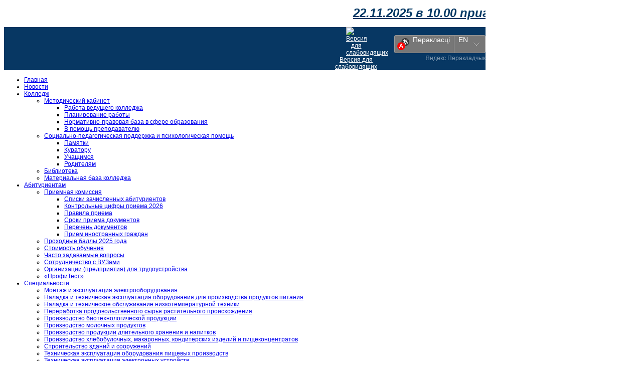

--- FILE ---
content_type: text/html; charset=utf-8
request_url: http://mgpk.by/index.php/specialties/naladka-i-tekhnicheskaya-ekspluatatsiya-oborudovaniya-dlya-proizvodstva-produktov-pitaniya
body_size: 17752
content:
<!DOCTYPE html PUBLIC "-//W3C//DTD XHTML 1.0 Transitional//EN" "http://www.w3.org/TR/xhtml1/DTD/xhtml1-transitional.dtd">
<!-- jsn_epic_free 4.4.0 -->
<html xmlns="http://www.w3.org/1999/xhtml" xml:lang="ru-ru" lang="ru-ru" dir="ltr">
<head>
	  <base href="http://mgpk.by/index.php/specialties/naladka-i-tekhnicheskaya-ekspluatatsiya-oborudovaniya-dlya-proizvodstva-produktov-pitaniya" />
  <meta http-equiv="content-type" content="text/html; charset=utf-8" />
  <meta name="description" content="Филиал 'Молодечненский государственный политехнический колледж' Учреждения образования 'Республиканский институт профессионального образования'" />
  <meta name="generator" content="Joomla! - Open Source Content Management" />
  <title>Наладка и техническая эксплуатация оборудования для производства продуктов питания</title>
  <link href="/templates/jsn_epic_free/favicon.ico" rel="shortcut icon" type="image/vnd.microsoft.icon" />
  <link rel="stylesheet" href="/media/system/css/modal.css" type="text/css" />
  <link rel="stylesheet" href="/plugins/content/jw_allvideos/jw_allvideos/tmpl/Classic/css/template.css" type="text/css" />
  <link rel="stylesheet" href="/components/com_imageshow/assets/css/style.css" type="text/css" />
  <link rel="stylesheet" href="/templates/system/css/system.css" type="text/css" />
  <link rel="stylesheet" href="/templates/system/css/general.css" type="text/css" />
  <link rel="stylesheet" href="/templates/jsn_epic_free/css/template.css" type="text/css" />
  <link rel="stylesheet" href="/templates/jsn_epic_free/css/template_blue.css" type="text/css" />
  <script src="/media/system/js/mootools-core.js" type="text/javascript"></script>
  <script src="/media/system/js/core.js" type="text/javascript"></script>
  <script src="/media/system/js/caption.js" type="text/javascript"></script>
  <script src="/media/system/js/mootools-more.js" type="text/javascript"></script>
  <script src="/media/system/js/modal.js" type="text/javascript"></script>
  <script src="/plugins/content/jw_allvideos/jw_allvideos/includes/js/behaviour.js" type="text/javascript"></script>
  <script src="/plugins/content/jw_allvideos/jw_allvideos/includes/js/mediaplayer/jwplayer.js" type="text/javascript"></script>
  <script src="/plugins/content/jw_allvideos/jw_allvideos/includes/js/wmvplayer/silverlight.js" type="text/javascript"></script>
  <script src="/plugins/content/jw_allvideos/jw_allvideos/includes/js/wmvplayer/wmvplayer.js" type="text/javascript"></script>
  <script src="/plugins/content/jw_allvideos/jw_allvideos/includes/js/quicktimeplayer/AC_QuickTime.js" type="text/javascript"></script>
  <script src="/components/com_imageshow/assets/js/swfobject.js" type="text/javascript"></script>
  <script src="/components/com_imageshow/assets/js/jsn_is_extultils.js" type="text/javascript"></script>
  <script src="/components/com_imageshow/assets/js/jsn_is_imageshow.js" type="text/javascript"></script>
  <script src="/templates/jsn_epic_free/js/jsn_utils.js" type="text/javascript"></script>
  <script src="/templates/jsn_epic_free/js/jsn_template.js" type="text/javascript"></script>
  <script type="text/javascript">
window.addEvent('load', function() {
				new JCaption('img.caption');
			});
		window.addEvent('domready', function() {

			SqueezeBox.initialize({});
			SqueezeBox.assign($$('a.modal'), {
				parse: 'rel'
			});
		});
			var templateParams					= {};
			templateParams.templatePrefix		= "JSN_Epic_FREE-";
			templateParams.templatePath			= "/templates/jsn_epic_free";
			templateParams.enableRTL			= false;

			JSNTemplate.initTemplate(templateParams);
	
  </script>

	
	<!--[if IE 7]>
	<link href="/templates/jsn_epic_free/css/jsn_fixie7.css" rel="stylesheet" type="text/css" />
	<![endif]-->

<style type="text/css">
	#jsn-page {
		width: 960px;
	}
		
	#jsn-pos-promo-left {
		float: left;
		width: 23%;
		left: -100%;
	}
	#jsn-pos-promo {
		width: 100%;
		left: 0;
	}
	#jsn-pos-promo-right {
		float: right;
		width: 23%;
	}
	
	#jsn-pos-promo {
		float: left;
		width: 77%;
	}
		
	#jsn-content_inner {
		right: 77%;
	}
	#jsn-content_inner1 {
		left: 77%;
	}
		
	#jsn-leftsidecontent {
		float: left;
		width: 23%;
		left: -77%;
	}
	#jsn-maincontent {
		float: left;
		width: 77%;
		left: 23%;
	}
	#jsn-rightsidecontent {
		float: right;
		width: 23%;
	}
	
	#jsn-pos-innerleft {
		float: left;
		width: 28%;
		left: -100%;
	}
	#jsn-centercol {
		float: left;
		width: 100%;
		left: 0;
	}
	#jsn-pos-innerright {
		float: right;
		width: 28%;
	}
	
		body.jsn-textstyle-business {
			font-family: Arial, Helvetica, sans-serif;
		}
		
		body.jsn-textstyle-business h1,
		body.jsn-textstyle-business h2,
		body.jsn-textstyle-business h3,
		body.jsn-textstyle-business h4,
		body.jsn-textstyle-business h5,
		body.jsn-textstyle-business h6,
		body.jsn-textstyle-business #jsn-pos-mainmenu a,
		body.jsn-textstyle-business #jsn-pos-mainmenu span,
		body.jsn-textstyle-business .componentheading,
		body.jsn-textstyle-business .contentheading {
				font-family: Verdana, Geneva, Arial, Helvetica, sans-serif;
			}
		
		body.jsn-textstyle-business.jsn-textsize-medium {
			font-size: 75%;
		}
	</style>	<link rel="stylesheet" href="/liMarquee/css/liMarquee.css">
	<script src="/liMarquee/js/jquery-1.9.0.min.js"></script>
	<script src="/liMarquee/js/jquery.liMarquee.js"></script>
	
	<!--link rel="stylesheet" href="/lightbox/css/screen.css"-->
	<link rel="stylesheet" href="/lightbox/css/lightbox.css">
	<script src="/lightbox/js/lightbox.min.js"></script>

			<script src="/plugins/system/jsnframework/assets/3rd-party/requirejs/require.js"></script>
			<script type="text/javascript">
				var JSNEnv = {"rootUrl":"","baseUrl":"","version":"2.0.4"};
				var JSNFrameworkUrl = JSNEnv.rootUrl + '/plugins/system/jsnframework/assets';
				var JSNModules = [];
				var JSNLoadedModules = {};
                var _canLoad = false;

				require.config({
					urlArgs: 'v=' + JSNEnv.version,
					baseUrl: JSNFrameworkUrl,
					paths: {"jsn":"joomlashine\/js","":"\/plugins\/\/\/assets\/js","\/3rd":"\/plugins\/\/\/assets\/3rd-party","bootstrap":"3rd-party\/bootstrap\/js\/bootstrap.min","jquery.ui":"3rd-party\/jquery-ui\/js\/jquery-ui-1.8.16.custom.min","jquery.cookie":"3rd-party\/jquery.cookie\/jquery.cookie","jquery.hotkeys":"3rd-party\/jquery.hotkeys\/jquery.hotkeys","jquery.jstorage":"3rd-party\/jquery.jstorage\/jquery.jstorage","jquery.jstree":"3rd-party\/jquery.jstree\/jquery.jstree","jquery.layout":"3rd-party\/jquery.layout\/js\/jquery.layout-latest","jquery.tinyscrollbar":"3rd-party\/jquery.tinyscrollbar\/jquery.tinyscrollbar","jquery.topzindex":"3rd-party\/jquery.topzindex\/jquery.topzindex","jquery.contextMenu":"3rd-party\/jquery.contextMenu\/jquery.contextMenu","content":"\/components\/com_content\/assets\/js","content\/3rd":"\/components\/com_content\/assets\/3rd-party"},
					shim: {"bootstrap":["jquery"],"jquery.ui":["jquery"],"jquery.cookie":["jquery"],"jquery.hotkeys":["jquery"],"jquery.jstorage":["jquery"],"jquery.jstree":["jquery"],"jquery.layout":["jquery"],"jquery.tinyscrollbar":["jquery"],"jquery.topzindex":["jquery"],"jquery.contextMenu":["jquery","jquery.ui"]},
					waitSeconds: 500
				});

				define('jquery', [JSNFrameworkUrl + '/3rd-party/jquery/jquery-1.7.1.min.js'], function () {
					return jQuery.noConflict();
				});

                if(JSNModules !== 'undefined'){
                    _canLoad = true;
                   if(JSNModules.length == 0){
                        _canLoad = false;
	               }
                }

            	if (_canLoad) {
					require(['jquery'], function ($) {
						$(function () {
							$.map(JSNModules, function (object) {
								var module = object.module,
									params = object.params;

								require([module], function (Object) {
									if ($.isFunction(Object)) {
										JSNLoadedModules[module] = new Object(params);
									}
								});
							});
						});
					});
				}
			</script></head>
<body id="jsn-master" class="jsn-textstyle-business jsn-textsize-medium jsn-color-blue jsn-direction-ltr">
	<div id="jsn-page">
			<div id="jsn-header">
			<div id="jsn-logo">
							<div id="jsn-pos-logo">
					<div class=" jsn-modulecontainer"><div class="jsn-modulecontainer_inner"><div class="jsn-modulecontent">
<div  >
	<p><marquee width="960pt" bgcolor="#ffffff" height="30" style="font-size: 18pt; color: #fff;"><b><span style="color: #033864;"><span style="text-decoration: underline;"><em>22.11.2025 в 10.00 приглашаем на ДЕНЬ ОТКРЫТЫХ ДВЕРЕЙ!!! место проведения: г. Молодечно, ул. Машерова, 19 (актовый зал, 2 учебный корпус) телефон для справок 8 (0176) 50-18-97</em></span></span></b></marquee></p></div><div class="clearbreak"></div></div></div></div>
				</div>

						</div>
			<div id="jsn-headerright">
							<div id="jsn-pos-top">
					<div class=" jsn-modulecontainer"><div class="jsn-modulecontainer_inner"><div class="jsn-modulecontent">
<div  >
	<table style="margin: 0px; border-spacing: 0px; width: 960px; height: 54px;">
<tbody>
<tr>
<td style="width: 700px; padding: 0px;background-color: #073763;">
<div class="gcse-search">&nbsp;</div>
</td>
<td style="padding: 0px 5px 0px 0px; background-color: #073763; width: 50px;"><a href="/?template=accessibility" style="display: inline-block; min-width: 100px; text-align: center; color: #fff;"> <img style="display: block; margin: 0 auto; width: 40px;" src="/images/vds.png" alt="Версия для слабовидящих" /> <span>Версия для<br />слабовидящих</span> </a></td>
<td style="padding: 10px; background-color: #073763; width: 1px;">
<td style="padding: 0; background-color: #073763;"><div id="ytWidget" bis_skin_checked="1">

<style>
    @-webkit-keyframes yt-spin {
        0% {
            -webkit-transform: rotate(0deg);
        }
        100% {
            -webkit-transform: rotate(360deg);
        }
    }

    @-moz-keyframes yt-spin {
        0% {
            -moz-transform: rotate(0deg);
        }
        100% {
            -moz-transform: rotate(360deg);
        }
    }

    @-o-keyframes yt-spin {
        0% {
            -o-transform: rotate(0deg);
        }
        100% {
            -o-transform: rotate(360deg);
        }
    }

    @keyframes yt-spin {
        0% {
            transform: rotate(0deg);
        }
        100% {
            transform: rotate(360deg);
        }
    }

    #yt-widget,
    #yt-widget * {
        clip: auto;
        font: 14px Arial, Helvetica, sans-serif;
        float: none;
        width: auto;
        color: #222;
        height: auto;
        margin: 0;
        border: 0;
        opacity: 1;
        z-index: auto;
        padding: 0;
        outline: 0;
        position: static;
        overflow: visible;
        direction: ltr;
        box-shadow: none;
        text-align: left;
        background: none;
        visibility: visible;
        text-indent: 0;
        text-shadow: none;
    	word-spacing: normal;
        border-radius: 0;
        text-transform: none;
        letter-spacing: normal;
        vertical-align: baseline;
        text-decoration: none;

        -webkit-transform: none;
           -moz-transform: none;
            -ms-transform: none;
             -o-transform: none;
                transform: none;

        -webkit-transition: none;
           -moz-transition: none;
             -o-transition: none;
                transition: none;

        -webkit-box-sizing: content-box;
           -moz-box-sizing: content-box;
                box-sizing: content-box;
    }

    #yt-widget:after,
    #yt-widget:before,
    #yt-widget *:after,
    #yt-widget *:before {
        display: none;
    }

    #yt-widget {
        display: inline-block;
        white-space: nowrap;

        -webkit-user-select: none;
           -moz-user-select: none;
                user-select: none;

        -webkit-tap-highlight-color: rgba(0, 0, 0, 0);
    }

    #yt-widget.yt-state_mobile * {
        font-size: 16px;
    }

    #yt-widget .yt-button {
        height: 34px;
        cursor: pointer;
        border: 1px solid #d5d5d5;
        padding: 0 8px;
        display: inline-block;
        position: relative;
        background: #fff;
        line-height: 34px;
        border-radius: 3px;
        vertical-align: middle;
    }

    #yt-widget .yt-button:active {
        background: #f6f5f3;
    }

    #yt-widget .yt-button_type_left {
        padding: 0 8px 0 36px;
        border-radius: 3px 0 0 3px;
    }

    #yt-widget .yt-button_type_right {
        padding: 0 34px 0 8px;
        margin-left: -1px;
        border-radius: 0 3px 3px 0;
    }

    #yt-widget .yt-button_type_close {
        top: 5px;
        right: 5px;
        width: 34px;
        border: none;
        display: none;
        padding: 0;
        position: fixed;
    }

    #yt-widget.yt-state_mobile .yt-button_type_close {
        display: block;
    }

    #yt-widget .yt-button__icon {
        top: 0;
        width: 34px;
        height: 34px;
        display: block;
        position: absolute;
        background: url("[data-uri]") no-repeat;
    }

    #yt-widget .yt-button__icon_type_left {
        left: 0;
    }

    #yt-widget .yt-button__icon_type_right {
        right: 0;
        background-position: -34px 0;
    }

    #yt-widget .yt-button_type_close > .yt-button__icon {
        background-position: -68px 0;
    }

    #yt-widget.yt-state_busy .yt-button__icon_type_left {
        background: none;
    }

    #yt-widget.yt-state_busy .yt-button__icon_type_left:after {
        top: 50%;
        left: 50%;
        clip: rect(auto, auto, 8px, auto);
        color: #fc0;
        width: 16px;
        height: 16px;
        margin: -8px 0 0 -8px;
        content: "";
        display: block;
        position: absolute;
        box-shadow: 0 0 0 2px inset;
        border-radius: 50%;

        -webkit-animation: yt-spin 0.8s infinite linear;
           -moz-animation: yt-spin 0.8s infinite linear;
             -o-animation: yt-spin 0.8s infinite linear;
                animation: yt-spin 0.8s infinite linear;
    }

    #yt-widget.yt-state_done .yt-button__icon_type_left {
        background-position: -102px 0;
    }

    #yt-widget.yt-state_error .yt-button__icon_type_left {
        background-position: -136px 0;
    }

    #yt-widget.yt-state_active .yt-button__icon_type_right {
        background-position: -68px 0;
    }

    #yt-widget.yt-state_invalid .yt-button_type_left * {
        opacity: 0.4;
    }

    #yt-widget.yt-state_expanded .yt-button_type_right {
        background-color: #f6f5f3;
    }

    #yt-widget .yt-button_type_right > .yt-button__text {
        text-transform: uppercase;
    }

    #yt-widget .yt-wrapper {
        position: relative;
    }

    #yt-widget .yt-wrapper_align_right {
        text-align: right;
        margin-top: 3px;
    }

    #yt-widget .yt-listbox {
        border: 1px solid #d5d5d5;
        z-index: 999999;
        position: absolute;
        margin-top: 5px;
        background: #fff;
        box-shadow: 0 10px 20px -4px rgba(0, 0, 0, 0.1);
    }

    #yt-widget .yt-listbox[hidden] {
        display: none;
    }

    #yt-widget.yt-state_right .yt-listbox {
        right: 0;
    }

    #yt-widget.yt-state_bottom .yt-listbox {
        bottom: 100%;
        margin: 0 0 5px;
    }

    #yt-widget.yt-state_mobile .yt-listbox {
        top: 0;
        left: 0;
        right: 0;
        bottom: 0;
        margin: 0;
        border: none;
        position: fixed;
        overflow-y: auto;
        box-shadow: none;

        -webkit-overflow-scrolling: touch;
    }

    #yt-widget .yt-listbox__col {
        display: inline-block;
        list-style: none;
        vertical-align: top;
    }

    #yt-widget.yt-state_mobile .yt-listbox__col {
        display: block;
    }

    #yt-widget .yt-listbox__text,
    #yt-widget .yt-listbox__label {
        display: block;
    }

    #yt-widget .yt-listbox__text {
        cursor: pointer;
        padding: 0 8px;
        line-height: 34px;
    }

    #yt-widget.yt-state_mobile .yt-listbox__text {
        line-height: 44px;
    }

    #yt-widget .yt-listbox__input {
        position: absolute;
        visibility: hidden;
    }

    #yt-widget .yt-listbox__input:checked ~ .yt-listbox__text {
        font-weight: bold;
        background-color: #f6f5f3;
    }

    #yt-widget .yt-listbox__text:hover,
    #yt-widget .yt-listbox__input:checked ~ .yt-listbox__text:hover {
        background-color: #ffeba0;
    }

    #yt-widget .yt-servicelink {
        color: #000;
        display: inline-block;
        font-size: 12px;
    }

    #yt-widget.yt-state_mobile .yt-servicelink {
        font-size: 14px;
    }

    #yt-widget .yt-servicelink:hover,
    #yt-widget .yt-servicelink:first-letter {
        color: #f00;
    }

    /* Dark theme */

    #yt-widget[data-theme="dark"],
    #yt-widget[data-theme="dark"] * {
        color: #fff;
    }

    #yt-widget[data-theme="dark"] .yt-button,
    #yt-widget[data-theme="dark"] .yt-listbox {
        border-color: #999;
        background-color: #777;
    }

    #yt-widget[data-theme="dark"] .yt-servicelink,
    #yt-widget[data-theme="dark"] .yt-servicelink:first-letter {
        color: rgba(255, 255, 255, 0.5);
    }

    #yt-widget[data-theme="dark"] .yt-servicelink:hover,
    #yt-widget[data-theme="dark"] .yt-servicelink:hover:first-letter {
        color: #fff;
    }

    #yt-widget[data-theme="dark"] .yt-button:active,
    #yt-widget[data-theme="dark"] .yt-listbox__text:hover,
    #yt-widget[data-theme="dark"].yt-state_expanded .yt-button_type_right,
    #yt-widget[data-theme="dark"] .yt-listbox__input:checked ~ .yt-listbox__text {
        background-color: #656565;
    }

    #yt-widget[data-theme="dark"] .yt-button__icon_type_right {
        background-position: -34px -34px;
    }

    #yt-widget[data-theme="dark"].yt-state_busy .yt-button__icon_type_left:after {
        color: #fff;
    }

    #yt-widget[data-theme="dark"].yt-state_done .yt-button__icon_type_left {
        background-position: -102px -34px;
    }

    #yt-widget[data-theme="dark"].yt-state_error .yt-button__icon_type_left {
        background-position: -136px -34px;
    }

    #yt-widget[data-theme="dark"].yt-state_active .yt-button__icon_type_right,
    #yt-widget[data-theme="dark"].yt-state_mobile .yt-button_type_close > .yt-button__icon {
        background-position: -68px -34px;
    }
</style>
<div id="yt-widget" class="yt-widget yt-state_invalid" tabindex="-1" translate="no" data-theme="dark" bis_skin_checked="1">
    <div class="yt-wrapper" unselectable="on" bis_skin_checked="1">
        <span class="yt-button yt-button_type_left" unselectable="on">
            <span class="yt-button__icon yt-button__icon_type_left" unselectable="on"></span>
            <span class="yt-button__text" unselectable="on">Перевести</span>
        </span><span class="yt-button yt-button_type_right" unselectable="on">
            <span class="yt-button__text" unselectable="on">ru</span>
            <span class="yt-button__icon yt-button__icon_type_right" unselectable="on"></span>
        </span>
        <form class="yt-listbox" hidden="" unselectable="on">
            <span class="yt-button yt-button_type_close"><span class="yt-button__icon"></span></span>
            <ul class="yt-listbox__col" unselectable="on">
                
                    
                    <li class="yt-listbox__cell" unselectable="on"><label class="yt-listbox__label" unselectable="on"><input type="radio" name="yt-lang" value="az" class="yt-listbox__input"><span class="yt-listbox__text" unselectable="on">Азербайджанский</span></label></li>
                
                    
                    <li class="yt-listbox__cell" unselectable="on"><label class="yt-listbox__label" unselectable="on"><input type="radio" name="yt-lang" value="sq" class="yt-listbox__input"><span class="yt-listbox__text" unselectable="on">Албанский</span></label></li>
                
                    
                    <li class="yt-listbox__cell" unselectable="on"><label class="yt-listbox__label" unselectable="on"><input type="radio" name="yt-lang" value="am" class="yt-listbox__input"><span class="yt-listbox__text" unselectable="on">Амхарский</span></label></li>
                
                    
                    <li class="yt-listbox__cell" unselectable="on"><label class="yt-listbox__label" unselectable="on"><input type="radio" name="yt-lang" value="en" class="yt-listbox__input"><span class="yt-listbox__text" unselectable="on">Английский</span></label></li>
                
                    
                    <li class="yt-listbox__cell" unselectable="on"><label class="yt-listbox__label" unselectable="on"><input type="radio" name="yt-lang" value="ar" class="yt-listbox__input"><span class="yt-listbox__text" unselectable="on">Арабский</span></label></li>
                
                    
                    <li class="yt-listbox__cell" unselectable="on"><label class="yt-listbox__label" unselectable="on"><input type="radio" name="yt-lang" value="hy" class="yt-listbox__input"><span class="yt-listbox__text" unselectable="on">Армянский</span></label></li>
                
                    
                    <li class="yt-listbox__cell" unselectable="on"><label class="yt-listbox__label" unselectable="on"><input type="radio" name="yt-lang" value="af" class="yt-listbox__input"><span class="yt-listbox__text" unselectable="on">Африкаанс</span></label></li>
                
                    
                    <li class="yt-listbox__cell" unselectable="on"><label class="yt-listbox__label" unselectable="on"><input type="radio" name="yt-lang" value="eu" class="yt-listbox__input"><span class="yt-listbox__text" unselectable="on">Баскский</span></label></li>
                
                    
                    <li class="yt-listbox__cell" unselectable="on"><label class="yt-listbox__label" unselectable="on"><input type="radio" name="yt-lang" value="ba" class="yt-listbox__input"><span class="yt-listbox__text" unselectable="on">Башкирский</span></label></li>
                
                    
                    <li class="yt-listbox__cell" unselectable="on"><label class="yt-listbox__label" unselectable="on"><input type="radio" name="yt-lang" value="be" class="yt-listbox__input"><span class="yt-listbox__text" unselectable="on">Белорусский</span></label></li>
                
                    
                    <li class="yt-listbox__cell" unselectable="on"><label class="yt-listbox__label" unselectable="on"><input type="radio" name="yt-lang" value="bn" class="yt-listbox__input"><span class="yt-listbox__text" unselectable="on">Бенгальский</span></label></li>
                
                    
                        </ul><ul class="yt-listbox__col" unselectable="on">
                    
                    <li class="yt-listbox__cell" unselectable="on"><label class="yt-listbox__label" unselectable="on"><input type="radio" name="yt-lang" value="my" class="yt-listbox__input"><span class="yt-listbox__text" unselectable="on">Бирманский</span></label></li>
                
                    
                    <li class="yt-listbox__cell" unselectable="on"><label class="yt-listbox__label" unselectable="on"><input type="radio" name="yt-lang" value="bg" class="yt-listbox__input"><span class="yt-listbox__text" unselectable="on">Болгарский</span></label></li>
                
                    
                    <li class="yt-listbox__cell" unselectable="on"><label class="yt-listbox__label" unselectable="on"><input type="radio" name="yt-lang" value="bs" class="yt-listbox__input"><span class="yt-listbox__text" unselectable="on">Боснийский</span></label></li>
                
                    
                    <li class="yt-listbox__cell" unselectable="on"><label class="yt-listbox__label" unselectable="on"><input type="radio" name="yt-lang" value="cy" class="yt-listbox__input"><span class="yt-listbox__text" unselectable="on">Валлийский</span></label></li>
                
                    
                    <li class="yt-listbox__cell" unselectable="on"><label class="yt-listbox__label" unselectable="on"><input type="radio" name="yt-lang" value="hu" class="yt-listbox__input"><span class="yt-listbox__text" unselectable="on">Венгерский</span></label></li>
                
                    
                    <li class="yt-listbox__cell" unselectable="on"><label class="yt-listbox__label" unselectable="on"><input type="radio" name="yt-lang" value="vi" class="yt-listbox__input"><span class="yt-listbox__text" unselectable="on">Вьетнамский</span></label></li>
                
                    
                    <li class="yt-listbox__cell" unselectable="on"><label class="yt-listbox__label" unselectable="on"><input type="radio" name="yt-lang" value="ht" class="yt-listbox__input"><span class="yt-listbox__text" unselectable="on">Гаитянский</span></label></li>
                
                    
                    <li class="yt-listbox__cell" unselectable="on"><label class="yt-listbox__label" unselectable="on"><input type="radio" name="yt-lang" value="gl" class="yt-listbox__input"><span class="yt-listbox__text" unselectable="on">Галисийский</span></label></li>
                
                    
                    <li class="yt-listbox__cell" unselectable="on"><label class="yt-listbox__label" unselectable="on"><input type="radio" name="yt-lang" value="mrj" class="yt-listbox__input"><span class="yt-listbox__text" unselectable="on">Горномарийский</span></label></li>
                
                    
                    <li class="yt-listbox__cell" unselectable="on"><label class="yt-listbox__label" unselectable="on"><input type="radio" name="yt-lang" value="el" class="yt-listbox__input"><span class="yt-listbox__text" unselectable="on">Греческий</span></label></li>
                
                    
                    <li class="yt-listbox__cell" unselectable="on"><label class="yt-listbox__label" unselectable="on"><input type="radio" name="yt-lang" value="ka" class="yt-listbox__input"><span class="yt-listbox__text" unselectable="on">Грузинский</span></label></li>
                
                    
                        </ul><ul class="yt-listbox__col" unselectable="on">
                    
                    <li class="yt-listbox__cell" unselectable="on"><label class="yt-listbox__label" unselectable="on"><input type="radio" name="yt-lang" value="gu" class="yt-listbox__input"><span class="yt-listbox__text" unselectable="on">Гуджарати</span></label></li>
                
                    
                    <li class="yt-listbox__cell" unselectable="on"><label class="yt-listbox__label" unselectable="on"><input type="radio" name="yt-lang" value="da" class="yt-listbox__input"><span class="yt-listbox__text" unselectable="on">Датский</span></label></li>
                
                    
                    <li class="yt-listbox__cell" unselectable="on"><label class="yt-listbox__label" unselectable="on"><input type="radio" name="yt-lang" value="zu" class="yt-listbox__input"><span class="yt-listbox__text" unselectable="on">Зулу</span></label></li>
                
                    
                    <li class="yt-listbox__cell" unselectable="on"><label class="yt-listbox__label" unselectable="on"><input type="radio" name="yt-lang" value="he" class="yt-listbox__input"><span class="yt-listbox__text" unselectable="on">Иврит</span></label></li>
                
                    
                    <li class="yt-listbox__cell" unselectable="on"><label class="yt-listbox__label" unselectable="on"><input type="radio" name="yt-lang" value="yi" class="yt-listbox__input"><span class="yt-listbox__text" unselectable="on">Идиш</span></label></li>
                
                    
                    <li class="yt-listbox__cell" unselectable="on"><label class="yt-listbox__label" unselectable="on"><input type="radio" name="yt-lang" value="id" class="yt-listbox__input"><span class="yt-listbox__text" unselectable="on">Индонезийский</span></label></li>
                
                    
                    <li class="yt-listbox__cell" unselectable="on"><label class="yt-listbox__label" unselectable="on"><input type="radio" name="yt-lang" value="ga" class="yt-listbox__input"><span class="yt-listbox__text" unselectable="on">Ирландский</span></label></li>
                
                    
                    <li class="yt-listbox__cell" unselectable="on"><label class="yt-listbox__label" unselectable="on"><input type="radio" name="yt-lang" value="is" class="yt-listbox__input"><span class="yt-listbox__text" unselectable="on">Исландский</span></label></li>
                
                    
                    <li class="yt-listbox__cell" unselectable="on"><label class="yt-listbox__label" unselectable="on"><input type="radio" name="yt-lang" value="es" class="yt-listbox__input"><span class="yt-listbox__text" unselectable="on">Испанский</span></label></li>
                
                    
                    <li class="yt-listbox__cell" unselectable="on"><label class="yt-listbox__label" unselectable="on"><input type="radio" name="yt-lang" value="it" class="yt-listbox__input"><span class="yt-listbox__text" unselectable="on">Итальянский</span></label></li>
                
                    
                    <li class="yt-listbox__cell" unselectable="on"><label class="yt-listbox__label" unselectable="on"><input type="radio" name="yt-lang" value="kk" class="yt-listbox__input"><span class="yt-listbox__text" unselectable="on">Казахский</span></label></li>
                
                    
                        </ul><ul class="yt-listbox__col" unselectable="on">
                    
                    <li class="yt-listbox__cell" unselectable="on"><label class="yt-listbox__label" unselectable="on"><input type="radio" name="yt-lang" value="kazlat" class="yt-listbox__input"><span class="yt-listbox__text" unselectable="on">Казахский (латиница)</span></label></li>
                
                    
                    <li class="yt-listbox__cell" unselectable="on"><label class="yt-listbox__label" unselectable="on"><input type="radio" name="yt-lang" value="kn" class="yt-listbox__input"><span class="yt-listbox__text" unselectable="on">Каннада</span></label></li>
                
                    
                    <li class="yt-listbox__cell" unselectable="on"><label class="yt-listbox__label" unselectable="on"><input type="radio" name="yt-lang" value="ca" class="yt-listbox__input"><span class="yt-listbox__text" unselectable="on">Каталанский</span></label></li>
                
                    
                    <li class="yt-listbox__cell" unselectable="on"><label class="yt-listbox__label" unselectable="on"><input type="radio" name="yt-lang" value="ky" class="yt-listbox__input"><span class="yt-listbox__text" unselectable="on">Киргизский</span></label></li>
                
                    
                    <li class="yt-listbox__cell" unselectable="on"><label class="yt-listbox__label" unselectable="on"><input type="radio" name="yt-lang" value="zh" class="yt-listbox__input"><span class="yt-listbox__text" unselectable="on">Китайский</span></label></li>
                
                    
                    <li class="yt-listbox__cell" unselectable="on"><label class="yt-listbox__label" unselectable="on"><input type="radio" name="yt-lang" value="ko" class="yt-listbox__input"><span class="yt-listbox__text" unselectable="on">Корейский</span></label></li>
                
                    
                    <li class="yt-listbox__cell" unselectable="on"><label class="yt-listbox__label" unselectable="on"><input type="radio" name="yt-lang" value="xh" class="yt-listbox__input"><span class="yt-listbox__text" unselectable="on">Коса</span></label></li>
                
                    
                    <li class="yt-listbox__cell" unselectable="on"><label class="yt-listbox__label" unselectable="on"><input type="radio" name="yt-lang" value="km" class="yt-listbox__input"><span class="yt-listbox__text" unselectable="on">Кхмерский</span></label></li>
                
                    
                    <li class="yt-listbox__cell" unselectable="on"><label class="yt-listbox__label" unselectable="on"><input type="radio" name="yt-lang" value="lo" class="yt-listbox__input"><span class="yt-listbox__text" unselectable="on">Лаосский</span></label></li>
                
                    
                    <li class="yt-listbox__cell" unselectable="on"><label class="yt-listbox__label" unselectable="on"><input type="radio" name="yt-lang" value="la" class="yt-listbox__input"><span class="yt-listbox__text" unselectable="on">Латынь</span></label></li>
                
                    
                    <li class="yt-listbox__cell" unselectable="on"><label class="yt-listbox__label" unselectable="on"><input type="radio" name="yt-lang" value="lv" class="yt-listbox__input"><span class="yt-listbox__text" unselectable="on">Латышский</span></label></li>
                
                    
                        </ul><ul class="yt-listbox__col" unselectable="on">
                    
                    <li class="yt-listbox__cell" unselectable="on"><label class="yt-listbox__label" unselectable="on"><input type="radio" name="yt-lang" value="lt" class="yt-listbox__input"><span class="yt-listbox__text" unselectable="on">Литовский</span></label></li>
                
                    
                    <li class="yt-listbox__cell" unselectable="on"><label class="yt-listbox__label" unselectable="on"><input type="radio" name="yt-lang" value="lb" class="yt-listbox__input"><span class="yt-listbox__text" unselectable="on">Люксембургский</span></label></li>
                
                    
                    <li class="yt-listbox__cell" unselectable="on"><label class="yt-listbox__label" unselectable="on"><input type="radio" name="yt-lang" value="mk" class="yt-listbox__input"><span class="yt-listbox__text" unselectable="on">Македонский</span></label></li>
                
                    
                    <li class="yt-listbox__cell" unselectable="on"><label class="yt-listbox__label" unselectable="on"><input type="radio" name="yt-lang" value="mg" class="yt-listbox__input"><span class="yt-listbox__text" unselectable="on">Малагасийский</span></label></li>
                
                    
                    <li class="yt-listbox__cell" unselectable="on"><label class="yt-listbox__label" unselectable="on"><input type="radio" name="yt-lang" value="ms" class="yt-listbox__input"><span class="yt-listbox__text" unselectable="on">Малайский</span></label></li>
                
                    
                    <li class="yt-listbox__cell" unselectable="on"><label class="yt-listbox__label" unselectable="on"><input type="radio" name="yt-lang" value="ml" class="yt-listbox__input"><span class="yt-listbox__text" unselectable="on">Малаялам</span></label></li>
                
                    
                    <li class="yt-listbox__cell" unselectable="on"><label class="yt-listbox__label" unselectable="on"><input type="radio" name="yt-lang" value="mt" class="yt-listbox__input"><span class="yt-listbox__text" unselectable="on">Мальтийский</span></label></li>
                
                    
                    <li class="yt-listbox__cell" unselectable="on"><label class="yt-listbox__label" unselectable="on"><input type="radio" name="yt-lang" value="mi" class="yt-listbox__input"><span class="yt-listbox__text" unselectable="on">Маори</span></label></li>
                
                    
                    <li class="yt-listbox__cell" unselectable="on"><label class="yt-listbox__label" unselectable="on"><input type="radio" name="yt-lang" value="mr" class="yt-listbox__input"><span class="yt-listbox__text" unselectable="on">Маратхи</span></label></li>
                
                    
                    <li class="yt-listbox__cell" unselectable="on"><label class="yt-listbox__label" unselectable="on"><input type="radio" name="yt-lang" value="mhr" class="yt-listbox__input"><span class="yt-listbox__text" unselectable="on">Марийский</span></label></li>
                
                    
                    <li class="yt-listbox__cell" unselectable="on"><label class="yt-listbox__label" unselectable="on"><input type="radio" name="yt-lang" value="mn" class="yt-listbox__input"><span class="yt-listbox__text" unselectable="on">Монгольский</span></label></li>
                
                    
                        </ul><ul class="yt-listbox__col" unselectable="on">
                    
                    <li class="yt-listbox__cell" unselectable="on"><label class="yt-listbox__label" unselectable="on"><input type="radio" name="yt-lang" value="de" class="yt-listbox__input"><span class="yt-listbox__text" unselectable="on">Немецкий</span></label></li>
                
                    
                    <li class="yt-listbox__cell" unselectable="on"><label class="yt-listbox__label" unselectable="on"><input type="radio" name="yt-lang" value="ne" class="yt-listbox__input"><span class="yt-listbox__text" unselectable="on">Непальский</span></label></li>
                
                    
                    <li class="yt-listbox__cell" unselectable="on"><label class="yt-listbox__label" unselectable="on"><input type="radio" name="yt-lang" value="nl" class="yt-listbox__input"><span class="yt-listbox__text" unselectable="on">Нидерландский</span></label></li>
                
                    
                    <li class="yt-listbox__cell" unselectable="on"><label class="yt-listbox__label" unselectable="on"><input type="radio" name="yt-lang" value="no" class="yt-listbox__input"><span class="yt-listbox__text" unselectable="on">Норвежский</span></label></li>
                
                    
                    <li class="yt-listbox__cell" unselectable="on"><label class="yt-listbox__label" unselectable="on"><input type="radio" name="yt-lang" value="pa" class="yt-listbox__input"><span class="yt-listbox__text" unselectable="on">Панджаби</span></label></li>
                
                    
                    <li class="yt-listbox__cell" unselectable="on"><label class="yt-listbox__label" unselectable="on"><input type="radio" name="yt-lang" value="pap" class="yt-listbox__input"><span class="yt-listbox__text" unselectable="on">Папьяменто</span></label></li>
                
                    
                    <li class="yt-listbox__cell" unselectable="on"><label class="yt-listbox__label" unselectable="on"><input type="radio" name="yt-lang" value="fa" class="yt-listbox__input"><span class="yt-listbox__text" unselectable="on">Персидский</span></label></li>
                
                    
                    <li class="yt-listbox__cell" unselectable="on"><label class="yt-listbox__label" unselectable="on"><input type="radio" name="yt-lang" value="pl" class="yt-listbox__input"><span class="yt-listbox__text" unselectable="on">Польский</span></label></li>
                
                    
                    <li class="yt-listbox__cell" unselectable="on"><label class="yt-listbox__label" unselectable="on"><input type="radio" name="yt-lang" value="pt" class="yt-listbox__input"><span class="yt-listbox__text" unselectable="on">Португальский</span></label></li>
                
                    
                    <li class="yt-listbox__cell" unselectable="on"><label class="yt-listbox__label" unselectable="on"><input type="radio" name="yt-lang" value="pt-BR" class="yt-listbox__input"><span class="yt-listbox__text" unselectable="on">Португальский (бразильский)</span></label></li>
                
                    
                    <li class="yt-listbox__cell" unselectable="on"><label class="yt-listbox__label" unselectable="on"><input type="radio" name="yt-lang" value="ro" class="yt-listbox__input"><span class="yt-listbox__text" unselectable="on">Румынский</span></label></li>
                
                    
                        </ul><ul class="yt-listbox__col" unselectable="on">
                    
                    <li class="yt-listbox__cell" unselectable="on"><label class="yt-listbox__label" unselectable="on"><input type="radio" name="yt-lang" value="ru" class="yt-listbox__input"><span class="yt-listbox__text" unselectable="on">Русский</span></label></li>
                
                    
                    <li class="yt-listbox__cell" unselectable="on"><label class="yt-listbox__label" unselectable="on"><input type="radio" name="yt-lang" value="ceb" class="yt-listbox__input"><span class="yt-listbox__text" unselectable="on">Себуанский</span></label></li>
                
                    
                    <li class="yt-listbox__cell" unselectable="on"><label class="yt-listbox__label" unselectable="on"><input type="radio" name="yt-lang" value="sr" class="yt-listbox__input"><span class="yt-listbox__text" unselectable="on">Сербский</span></label></li>
                
                    
                    <li class="yt-listbox__cell" unselectable="on"><label class="yt-listbox__label" unselectable="on"><input type="radio" name="yt-lang" value="sr-Latn" class="yt-listbox__input"><span class="yt-listbox__text" unselectable="on">Сербский (латиница)</span></label></li>
                
                    
                    <li class="yt-listbox__cell" unselectable="on"><label class="yt-listbox__label" unselectable="on"><input type="radio" name="yt-lang" value="si" class="yt-listbox__input"><span class="yt-listbox__text" unselectable="on">Сингальский</span></label></li>
                
                    
                    <li class="yt-listbox__cell" unselectable="on"><label class="yt-listbox__label" unselectable="on"><input type="radio" name="yt-lang" value="sk" class="yt-listbox__input"><span class="yt-listbox__text" unselectable="on">Словацкий</span></label></li>
                
                    
                    <li class="yt-listbox__cell" unselectable="on"><label class="yt-listbox__label" unselectable="on"><input type="radio" name="yt-lang" value="sl" class="yt-listbox__input"><span class="yt-listbox__text" unselectable="on">Словенский</span></label></li>
                
                    
                    <li class="yt-listbox__cell" unselectable="on"><label class="yt-listbox__label" unselectable="on"><input type="radio" name="yt-lang" value="sw" class="yt-listbox__input"><span class="yt-listbox__text" unselectable="on">Суахили</span></label></li>
                
                    
                    <li class="yt-listbox__cell" unselectable="on"><label class="yt-listbox__label" unselectable="on"><input type="radio" name="yt-lang" value="su" class="yt-listbox__input"><span class="yt-listbox__text" unselectable="on">Сунданский</span></label></li>
                
                    
                    <li class="yt-listbox__cell" unselectable="on"><label class="yt-listbox__label" unselectable="on"><input type="radio" name="yt-lang" value="tl" class="yt-listbox__input"><span class="yt-listbox__text" unselectable="on">Тагальский</span></label></li>
                
                    
                    <li class="yt-listbox__cell" unselectable="on"><label class="yt-listbox__label" unselectable="on"><input type="radio" name="yt-lang" value="tg" class="yt-listbox__input"><span class="yt-listbox__text" unselectable="on">Таджикский</span></label></li>
                
                    
                        </ul><ul class="yt-listbox__col" unselectable="on">
                    
                    <li class="yt-listbox__cell" unselectable="on"><label class="yt-listbox__label" unselectable="on"><input type="radio" name="yt-lang" value="th" class="yt-listbox__input"><span class="yt-listbox__text" unselectable="on">Тайский</span></label></li>
                
                    
                    <li class="yt-listbox__cell" unselectable="on"><label class="yt-listbox__label" unselectable="on"><input type="radio" name="yt-lang" value="ta" class="yt-listbox__input"><span class="yt-listbox__text" unselectable="on">Тамильский</span></label></li>
                
                    
                    <li class="yt-listbox__cell" unselectable="on"><label class="yt-listbox__label" unselectable="on"><input type="radio" name="yt-lang" value="tt" class="yt-listbox__input"><span class="yt-listbox__text" unselectable="on">Татарский</span></label></li>
                
                    
                    <li class="yt-listbox__cell" unselectable="on"><label class="yt-listbox__label" unselectable="on"><input type="radio" name="yt-lang" value="te" class="yt-listbox__input"><span class="yt-listbox__text" unselectable="on">Телугу</span></label></li>
                
                    
                    <li class="yt-listbox__cell" unselectable="on"><label class="yt-listbox__label" unselectable="on"><input type="radio" name="yt-lang" value="tr" class="yt-listbox__input"><span class="yt-listbox__text" unselectable="on">Турецкий</span></label></li>
                
                    
                    <li class="yt-listbox__cell" unselectable="on"><label class="yt-listbox__label" unselectable="on"><input type="radio" name="yt-lang" value="udm" class="yt-listbox__input"><span class="yt-listbox__text" unselectable="on">Удмуртский</span></label></li>
                
                    
                    <li class="yt-listbox__cell" unselectable="on"><label class="yt-listbox__label" unselectable="on"><input type="radio" name="yt-lang" value="uz" class="yt-listbox__input"><span class="yt-listbox__text" unselectable="on">Узбекский</span></label></li>
                
                    
                    <li class="yt-listbox__cell" unselectable="on"><label class="yt-listbox__label" unselectable="on"><input type="radio" name="yt-lang" value="uzbcyr" class="yt-listbox__input"><span class="yt-listbox__text" unselectable="on">Узбекский (кириллица)</span></label></li>
                
                    
                    <li class="yt-listbox__cell" unselectable="on"><label class="yt-listbox__label" unselectable="on"><input type="radio" name="yt-lang" value="uk" class="yt-listbox__input"><span class="yt-listbox__text" unselectable="on">Украинский</span></label></li>
                
                    
                    <li class="yt-listbox__cell" unselectable="on"><label class="yt-listbox__label" unselectable="on"><input type="radio" name="yt-lang" value="ur" class="yt-listbox__input"><span class="yt-listbox__text" unselectable="on">Урду</span></label></li>
                
                    
                    <li class="yt-listbox__cell" unselectable="on"><label class="yt-listbox__label" unselectable="on"><input type="radio" name="yt-lang" value="fi" class="yt-listbox__input"><span class="yt-listbox__text" unselectable="on">Финский</span></label></li>
                
                    
                        </ul><ul class="yt-listbox__col" unselectable="on">
                    
                    <li class="yt-listbox__cell" unselectable="on"><label class="yt-listbox__label" unselectable="on"><input type="radio" name="yt-lang" value="fr" class="yt-listbox__input"><span class="yt-listbox__text" unselectable="on">Французский</span></label></li>
                
                    
                    <li class="yt-listbox__cell" unselectable="on"><label class="yt-listbox__label" unselectable="on"><input type="radio" name="yt-lang" value="hi" class="yt-listbox__input"><span class="yt-listbox__text" unselectable="on">Хинди</span></label></li>
                
                    
                    <li class="yt-listbox__cell" unselectable="on"><label class="yt-listbox__label" unselectable="on"><input type="radio" name="yt-lang" value="hr" class="yt-listbox__input"><span class="yt-listbox__text" unselectable="on">Хорватский</span></label></li>
                
                    
                    <li class="yt-listbox__cell" unselectable="on"><label class="yt-listbox__label" unselectable="on"><input type="radio" name="yt-lang" value="cs" class="yt-listbox__input"><span class="yt-listbox__text" unselectable="on">Чешский</span></label></li>
                
                    
                    <li class="yt-listbox__cell" unselectable="on"><label class="yt-listbox__label" unselectable="on"><input type="radio" name="yt-lang" value="cv" class="yt-listbox__input"><span class="yt-listbox__text" unselectable="on">Чувашский</span></label></li>
                
                    
                    <li class="yt-listbox__cell" unselectable="on"><label class="yt-listbox__label" unselectable="on"><input type="radio" name="yt-lang" value="sv" class="yt-listbox__input"><span class="yt-listbox__text" unselectable="on">Шведский</span></label></li>
                
                    
                    <li class="yt-listbox__cell" unselectable="on"><label class="yt-listbox__label" unselectable="on"><input type="radio" name="yt-lang" value="gd" class="yt-listbox__input"><span class="yt-listbox__text" unselectable="on">Шотландский (гэльский)</span></label></li>
                
                    
                    <li class="yt-listbox__cell" unselectable="on"><label class="yt-listbox__label" unselectable="on"><input type="radio" name="yt-lang" value="eo" class="yt-listbox__input"><span class="yt-listbox__text" unselectable="on">Эсперанто</span></label></li>
                
                    
                    <li class="yt-listbox__cell" unselectable="on"><label class="yt-listbox__label" unselectable="on"><input type="radio" name="yt-lang" value="et" class="yt-listbox__input"><span class="yt-listbox__text" unselectable="on">Эстонский</span></label></li>
                
                    
                    <li class="yt-listbox__cell" unselectable="on"><label class="yt-listbox__label" unselectable="on"><input type="radio" name="yt-lang" value="jv" class="yt-listbox__input"><span class="yt-listbox__text" unselectable="on">Яванский</span></label></li>
                
                    
                    <li class="yt-listbox__cell" unselectable="on"><label class="yt-listbox__label" unselectable="on"><input type="radio" name="yt-lang" value="sah" class="yt-listbox__input"><span class="yt-listbox__text" unselectable="on">Якутский</span></label></li>
                
                    
                        </ul><ul class="yt-listbox__col" unselectable="on">
                    
                    <li class="yt-listbox__cell" unselectable="on"><label class="yt-listbox__label" unselectable="on"><input type="radio" name="yt-lang" value="ja" class="yt-listbox__input"><span class="yt-listbox__text" unselectable="on">Японский</span></label></li>
                
            </ul>
        </form>
    </div>
    <div class="yt-wrapper yt-wrapper_align_right" bis_skin_checked="1"><a href="https://translate.yandex.by/" class="yt-servicelink" target="_blank">Яндекс Переводчик</a></div>
</div>

</div><script src="https://translate.yandex.net/website-widget/v1/widget.js?widgetId=ytWidget&amp;pageLang=ru&amp;widgetTheme=dark&amp;autoMode=false" type="text/javascript"></script></td>
</td>
</tr>
</tbody>
</table></div><div class="clearbreak"></div></div></div></div>
					<div class="clearbreak"></div>
				</div>
						</div>
			<div class="clearbreak"></div>
		</div>
		<div id="jsn-body">
					<div id="jsn-menu">
							<div id="jsn-pos-mainmenu">
					<div class=" jsn-modulecontainer"><div class="jsn-modulecontainer_inner"><div class="jsn-modulecontent">
<ul class="menu-mainmenu menu-iconmenu menu-richmenu">
<li  class="first"><a  href="/index.php" >
	<span>
		Главная	</span>
  </a></li><li ><a  href="/index.php/news" >
	<span>
		Новости	</span>
  </a></li><li  class="parent"><a  href="/index.php/college" >
	<span>
		Колледж	</span>
  </a><ul><li  class="parent first"><a  href="/index.php/college/method" >
	<span>
		Методический кабинет	</span>
  </a><ul><li  class="first"><a  href="/index.php/college/method/rabot-veduschego-kolledja" >
	<span>
		Работа ведущего колледжа	</span>
  </a></li><li ><a  href="/index.php/college/method/2011-11-14-19-38-48" >
	<span>
		Планирование работы	</span>
  </a></li><li ><a  href="/index.php/college/method/2011-11-14-19-20-08" >
	<span>
		Нормативно-правовая база в сфере образования	</span>
  </a></li><li  class="last"><a  href="/index.php/college/method/2011-11-14-19-53-33" >
	<span>
		В помощь преподавателю	</span>
  </a></li></ul></li><li  class="parent"><a  href="/index.php/college/2011-06-29-05-39-40" >
	<span>
		Социально-педагогическая поддержка и психологическая помощь	</span>
  </a><ul><li  class="first"><a  href="/index.php/college/2011-06-29-05-39-40/pamyatki" >
	<span>
		Памятки	</span>
  </a></li><li ><a  href="/index.php/college/2011-06-29-05-39-40/2011-06-29-05-40-00" >
	<span>
		Куратору	</span>
  </a></li><li ><a  href="/index.php/college/2011-06-29-05-39-40/2011-06-29-05-53-22" >
	<span>
		Учащимся	</span>
  </a></li><li  class="last"><a  href="/index.php/college/2011-06-29-05-39-40/2011-06-29-06-02-00" >
	<span>
		Родителям	</span>
  </a></li></ul></li><li ><a  href="/index.php/college/library" >
	<span>
		Библиотека	</span>
  </a></li><li  class="last"><a  href="/index.php/college/material-base" >
	<span>
		Материальная база колледжа	</span>
  </a></li></ul></li><li  class="parent"><a  href="/index.php/abitur" >
	<span>
		Абитуриентам	</span>
  </a><ul><li  class="parent first"><a  href="/index.php/abitur/2018-07-31-06-32-14" >
	<span>
		Приемная комиссия	</span>
  </a><ul><li  class="first"><a  href="/index.php/abitur/2018-07-31-06-32-14/spiski-zachislennykh-abiturientov" >
	<span>
		Списки зачисленных абитуриентов	</span>
  </a></li><li ><a  href="/index.php/abitur/2018-07-31-06-32-14/plan-priema-2014-2015" >
	<span>
		Контрольные цифры приема 2026	</span>
  </a></li><li ><a  href="/index.php/abitur/2018-07-31-06-32-14/pravila-priema" >
	<span>
		Правила приема	</span>
  </a></li><li ><a  href="/index.php/abitur/2018-07-31-06-32-14/sroki-priema-dokumentov" >
	<span>
		Сроки приема документов	</span>
  </a></li><li ><a  href="/index.php/abitur/2018-07-31-06-32-14/perechen-dokumentov" >
	<span>
		Перечень документов	</span>
  </a></li><li  class="last"><a  href="/index.php/abitur/2018-07-31-06-32-14/priem-inostarannykh-grazhdan" >
	<span>
		Прием иностранных граждан	</span>
  </a></li></ul></li><li ><a  href="/index.php/abitur/prokhodnoj-ball-2015-godu" >
	<span>
		Проходные баллы 2025 года	</span>
  </a></li><li ><a  href="/index.php/abitur/stoimost-obucheniya" >
	<span>
		Стоимость обучения	</span>
  </a></li><li ><a  href="/index.php/abitur/chasto-zadavaemye-voprosy" >
	<span>
		Часто задаваемые вопросы	</span>
  </a></li><li ><a  href="/index.php/abitur/sotrudnichestvo-s-vuzami" >
	<span>
		Сотрудничество с ВУЗами	</span>
  </a></li><li ><a  href="/index.php/abitur/sotsialnye-partnery" >
	<span>
		Организации (предприятия) для трудоустройства	</span>
  </a></li><li  class="last">	<a  href="https://profitest.ripo.by/public/main" >
		<span>
		«ПрофиТест»		</span>
	</a>
	</li></ul></li><li  class="active parent"><a  href="/index.php/specialties" >
	<span>
		Специальности	</span>
  </a><ul><li  class="first"><a  href="/index.php/specialties/montazh-i-ekspluatatsiya-elektrooborudovaniya" >
	<span>
		Монтаж и эксплуатация электрооборудования	</span>
  </a></li><li  class="current active"><a class="current" href="/index.php/specialties/naladka-i-tekhnicheskaya-ekspluatatsiya-oborudovaniya-dlya-proizvodstva-produktov-pitaniya" >
	<span>
		Наладка и техническая эксплуатация оборудования для производства продуктов питания	</span>
  </a></li><li ><a  href="/index.php/specialties/naladka-i-tekhnicheskoe-obsluzhivanie-nizkotemperaturnoj-tekhniki" >
	<span>
		Наладка и техническое обслуживание низкотемпературной техники	</span>
  </a></li><li ><a  href="/index.php/specialties/pererabotka-prodovolstvennogo-syrya-rastitelnogo-proiskhozhdeniya" >
	<span>
		Переработка продовольственного сырья растительного происхождения	</span>
  </a></li><li ><a  href="/index.php/specialties/proizvodstvo-biotekhnologicheskoj-produktsii" >
	<span>
		Производство биотехнологической продукции	</span>
  </a></li><li ><a  href="/index.php/specialties/proizvodstvo-molochnykh-produktov" >
	<span>
		Производство молочных продуктов	</span>
  </a></li><li ><a  href="/index.php/specialties/proizvodstvo-produktsii-dlitelnogo-khraneniya-i-napitkov" >
	<span>
		Производство продукции длительного хранения и напитков	</span>
  </a></li><li ><a  href="/index.php/specialties/proizvodstvo-khlebobulochnykh-makaronnykh-konditerskikh-izdelij-i-pishchekontsentratov" >
	<span>
		Производство хлебобулочных, макаронных, кондитерских изделий и пищеконцентратов	</span>
  </a></li><li ><a  href="/index.php/specialties/stroitelstvo-zdanij-i-sooruzhenij" >
	<span>
		Строительство зданий и сооружений	</span>
  </a></li><li ><a  href="/index.php/specialties/tekhnicheskaya-ekspluatatsiya-oborudovaniya-pishchevykh-proizvodstv" >
	<span>
		Техническая эксплуатация оборудования пищевых производств	</span>
  </a></li><li ><a  href="/index.php/specialties/tekhnicheskaya-ekspluatatsiya-elektronnykh-ustrojstv" >
	<span>
		Техническая эксплуатация электронных устройств	</span>
  </a></li><li ><a  href="/index.php/specialties/tekhnologicheskoe-obespechenie-mashinostroitelnogo-proizvodstva" >
	<span>
		Технологическое обеспечение машиностроительного производства	</span>
  </a></li><li  class="last"><a  href="/index.php/specialties/ekspluatatsiya-zdanij-i-sooruzhenij" >
	<span>
		Эксплуатация зданий и сооружений	</span>
  </a></li></ul></li><li  class="parent"><a  href="/index.php/2009-11-26-07-58-01" >
	<span>
		Учащимся	</span>
  </a><ul><li  class="first"><a  href="/index.php/2009-11-26-07-58-01/oplata-za-obuchenie" >
	<span>
		Оплата за обучение	</span>
  </a></li><li ><a  href="/index.php/2009-11-26-07-58-01/2009-11-27-06-18-24" >
	<span>
		Расписание и замены	</span>
  </a></li><li  class="parent"><a  href="/index.php/2009-11-26-07-58-01/2009-11-27-06-35-16" >
	<span>
		Заочное	</span>
  </a><ul><li  class="first"><a  href="/index.php/2009-11-26-07-58-01/2009-11-27-06-35-16/kontakty" >
	<span>
		Контакты	</span>
  </a></li><li ><a  href="/index.php/2009-11-26-07-58-01/2009-11-27-06-35-16/uchebnye-grafiki-grupp" >
	<span>
		Учебные графики групп	</span>
  </a></li><li ><a  href="/index.php/2009-11-26-07-58-01/2009-11-27-06-35-16/spiski-obuchayushchikhsya-po-uchebnym-gruppam" >
	<span>
		Списки обучающихся по учебным группам	</span>
  </a></li><li ><a  href="/index.php/2009-11-26-07-58-01/2009-11-27-06-35-16/plan-meropriyatij-po-diplomnomu-proektirovaniyu" >
	<span>
		План мероприятий по итоговой аттестации учащихся	</span>
  </a></li><li ><a  href="/index.php/2009-11-26-07-58-01/2009-11-27-06-35-16/grafik-konsultatsii-po-diplomnomu-proektirovaniyu" >
	<span>
		График консультации по дипломному проектированию	</span>
  </a></li><li ><a  href="/index.php/2009-11-26-07-58-01/2009-11-27-06-35-16/2009-11-27-06-46-15" >
	<span>
		Расписание занятий	</span>
  </a></li><li ><a  href="/index.php/2009-11-26-07-58-01/2009-11-27-06-35-16/2009-11-27-07-28-06" >
	<span>
		График консультаций	</span>
  </a></li><li  class="last">	<a  href="/FilesForDownloads/zaoch/grafik_uchb_pr_2025-2026.pdf" >
		<span>
		График образовательного процесса		</span>
	</a>
	</li></ul></li><li  class="parent"><a  href="/index.php/2009-11-26-07-58-01/2012-03-27-10-22-03" >
	<span>
		Производственное обучение	</span>
  </a><ul><li  class="first"><a  href="/index.php/2009-11-26-07-58-01/2012-03-27-10-22-03/zak-kadrov" >
	<span>
		Организации-заказчики кадров	</span>
  </a></li><li ><a  href="/index.php/2009-11-26-07-58-01/2012-03-27-10-22-03/pamyatka-uchashchemusya-praktikantu" >
	<span>
		Памятка учащемуся-практиканту	</span>
  </a></li><li ><a  href="/index.php/2009-11-26-07-58-01/2012-03-27-10-22-03/2012-03-27-10-25-03" >
	<span>
		Нормативное обеспечение	</span>
  </a></li><li ><a  href="/index.php/2009-11-26-07-58-01/2012-03-27-10-22-03/grafik-praktik" >
	<span>
		Графики практик	</span>
  </a></li><li ><a  href="/index.php/2009-11-26-07-58-01/2012-03-27-10-22-03/2012-03-27-10-37-15" >
	<span>
		Правила заполнения договоров	</span>
  </a></li><li ><a  href="/index.php/2009-11-26-07-58-01/2012-03-27-10-22-03/2012-03-27-10-46-25" >
	<span>
		Бланки договоров и документов	</span>
  </a></li><li  class="last"><a  href="/index.php/2009-11-26-07-58-01/2012-03-27-10-22-03/2012-03-27-10-54-00" >
	<span>
		Образцы заполнения документов	</span>
  </a></li></ul></li><li ><a  href="/index.php/2009-11-26-07-58-01/2009-12-07-06-57-14" >
	<span>
		Список кураторов и старост групп	</span>
  </a></li><li  class="parent"><a  href="/index.php/2009-11-26-07-58-01/2009-11-26-09-27-02" >
	<span>
		Объединения по интересам	</span>
  </a><ul><li  class="first last"><a  href="/index.php/2009-11-26-07-58-01/2009-11-26-09-27-02/pedagogi-dop-obrazovaniya" >
	<span>
		Педагоги доп. образования	</span>
  </a></li></ul></li><li ><a  href="/index.php/2009-11-26-07-58-01/2014-02-24-06-54-29" >
	<span>
		Уголок безопасности	</span>
  </a></li><li >	<a  href="/FilesForDownloads/Нескучная экономика.pdf" >
		<span>
		Экономическое воспитание обучающихся "Нескучная экономика"		</span>
	</a>
	</li><li >	<a  href="/images/uchashchimsya/График_образовательного_процесса_2025-2026.jpg" >
		<span>
		График образовательного процесса		</span>
	</a>
	</li><li  class="parent last"><a  href="/index.php/2009-11-26-07-58-01/e-education" >
	<span>
		Электронное обучение	</span>
  </a><ul><li  class="first"><a  href="/index.php/2009-11-26-07-58-01/e-education/kabinet-inostrannykh-yazykov" >
	<span>
		Кабинет иностранных языков	</span>
  </a></li><li ><a  href="/index.php/2009-11-26-07-58-01/e-education/kabinet-matematiki" >
	<span>
		Кабинет математики	</span>
  </a></li><li  class="last">	<a  href="http://e-vedy.adu.by/" >
		<span>
		Национальный институт образования		</span>
	</a>
	</li></ul></li></ul></li><li  class="parent"><a  href="/index.php/resource-center" >
	<span>
		Центр компетенций	</span>
  </a><ul><li  class="first"><a  href="/index.php/resource-center/laboratories" >
	<span>
		Лаборатории	</span>
  </a></li><li ><a  href="/index.php/resource-center/teachers" >
	<span>
		Преподаватели	</span>
  </a></li><li ><a  href="/index.php/resource-center/studying-programs" >
	<span>
		Каталог программ обучения подготовки/переподготовки	</span>
  </a></li><li ><a  href="/index.php/resource-center/training-courses" >
	<span>
		Обучающие курсы	</span>
  </a></li><li >	<a  href="/FilesForDownloads/resurs-cent/zayavka.docx" >
		<span>
		Заявка на обучение		</span>
	</a>
	</li><li >	<a  href="/FilesForDownloads/resurs-cent/Положение о центре компетенций_2024-2025.pdf" >
		<span>
		Положение		</span>
	</a>
	</li><li  class="last">	<a  href="/FilesForDownloads/resurs-cent/Паспорт центра компетенций 2024-2025.pdf" >
		<span>
		Паспорт		</span>
	</a>
	</li></ul></li><li  class="parent"><a  href="/index.php/odno-okno" >
	<span>
		Одно окно	</span>
  </a><ul><li  class="first last"><a  href="/index.php/odno-okno/elektronnoe-obrashchenie" >
	<span>
		Электронное обращение	</span>
  </a></li></ul></li><li  class="parent"><a  href="/index.php/about" >
	<span>
		О нас	</span>
  </a><ul><li  class="first"><a  href="/index.php/about/missiya-i-deyatelnost-kolledzha" >
	<span>
		Миссия и деятельность колледжа	</span>
  </a></li><li >	<a  href="http://www.mgpk.by/FilesForDownloads/odno-okno/Организационная структура филиала МГПК УО РИПО.pdf" >
		<span>
		Организационная структура филиала		</span>
	</a>
	</li><li  class="parent"><a  href="/index.php/about/achievements" >
	<span>
		Достижения	</span>
  </a><ul><li  class="first"><a  href="/index.php/about/achievements/my-v-smi" >
	<span>
		Мы в СМИ	</span>
  </a></li><li ><a  href="/index.php/about/achievements/nashi-nagrady" >
	<span>
		Наши награды	</span>
  </a></li><li ><a  href="/index.php/about/achievements/znamenitye-vypuskniki" >
	<span>
		Знаменитые выпускники	</span>
  </a></li><li  class="last"><a  href="/index.php/about/achievements/tekhnicheskoe-tvorchestvo" >
	<span>
		Техническое творчество	</span>
  </a></li></ul></li><li ><a  href="/index.php/about/grafik-provedeniya-telefonnykh-linij" >
	<span>
		График проведения "прямых телефонных линий" и "горячих линий"	</span>
  </a></li><li ><a  href="/index.php/about/guest-book" >
	<span>
		Гостевая книга	</span>
  </a></li><li ><a  href="/index.php/about/2012-02-06-11-24-57" >
	<span>
		История колледжа	</span>
  </a></li><li ><a  href="/index.php/about/2009-12-01-08-01-00" >
	<span>
		Администрация	</span>
  </a></li><li ><a  href="/index.php/about/2012-02-01-10-45-51" >
	<span>
		Педагогический состав	</span>
  </a></li><li  class="last"><a  href="/index.php/about/2009-12-01-08-33-47" >
	<span>
		Контакты	</span>
  </a></li></ul></li><li  class="parent"><a  href="/index.php/obshchezhitie" >
	<span>
		Общежитие	</span>
  </a><ul><li  class="first"><a  href="/index.php/obshchezhitie/kontakty" >
	<span>
		Контакты	</span>
  </a></li><li  class="parent last"><a  href="/index.php/obshchezhitie/zhizn-obshchezhitiya" >
	<span>
		Жизнь общежития	</span>
  </a><ul><li  class="first"><a  href="/index.php/obshchezhitie/zhizn-obshchezhitiya/sovet-obshchezhitiya" >
	<span>
		Совет общежития	</span>
  </a></li><li  class="last"><a  href="/index.php/obshchezhitie/zhizn-obshchezhitiya/grafik-raboty-kruzhkov" >
	<span>
		Расписание объединений	</span>
  </a></li></ul></li></ul></li><li  class="parent"><a  href="/index.php/2009-12-01-06-29-40" >
	<span>
		Воспитательная и идеологическая работа	</span>
  </a><ul><li  class="first"><a  href="/index.php/2009-12-01-06-29-40/2011-07-01-05-26-13" >
	<span>
		Цели и задачи	</span>
  </a></li><li ><a  href="/index.php/2009-12-01-06-29-40/2024-god-kachestva" >
	<span>
		2025 - Год благоустройства	</span>
  </a></li><li ><a  href="/index.php/2009-12-01-06-29-40/voenno-patrioticheskoe-vospitanie" >
	<span>
		Военно-патриотическое воспитание	</span>
  </a></li><li  class="parent"><a  href="/index.php/2009-12-01-06-29-40/obshchestvennye-organizatsii" >
	<span>
		Общественные организации	</span>
  </a><ul><li  class="first"><a  href="/index.php/2009-12-01-06-29-40/obshchestvennye-organizatsii/profsoyuz-rabotnikov1" >
	<span>
		Профсоюз работников	</span>
  </a></li><li ><a  href="/index.php/2009-12-01-06-29-40/obshchestvennye-organizatsii/profsoyuz-uchashchikhsya" >
	<span>
		Профсоюз учащихся	</span>
  </a></li><li  class="last"><a  href="/index.php/2009-12-01-06-29-40/obshchestvennye-organizatsii/brsm" >
	<span>
		ОО "БРСМ"	</span>
  </a></li></ul></li><li ><a  href="/index.php/2009-12-01-06-29-40/uchenicheskoe-samoupravlenie" >
	<span>
		Ученическое самоуправление	</span>
  </a></li><li ><a  href="/index.php/2009-12-01-06-29-40/letnij-trudovoj-otryad" >
	<span>
		Летний трудовой отряд	</span>
  </a></li><li ><a  href="/index.php/2009-12-01-06-29-40/proekt-shkola-aktivnogo-grazhdanina" >
	<span>
		Проект "Школа Активного Гражданина"	</span>
  </a></li><li ><a  href="/index.php/2009-12-01-06-29-40/shkola-uchenicheskogo-aktiva-lider" >
	<span>
		Школа ученического актива "Лидер"	</span>
  </a></li><li  class="last"><a  href="/index.php/2009-12-01-06-29-40/pravovoj-ugolok" >
	<span>
		Правовой уголок	</span>
  </a></li></ul></li><li ><a  href="/index.php/dostupnaya-sreda" >
	<span>
		Доступная среда	</span>
  </a></li><li  class="last"><a  href="/index.php/tselevaya-podgotovka" >
	<span>
		Целевая подготовка	</span>
  </a></li></ul><div class="clearbreak"></div></div></div></div>
				</div>
			            <div class="clearbreak"></div>
			</div>
					<div id="jsn-content-top" class="jsn-haspromoright ">
				<div id="jsn-promo">
			                    <div id="jsn-pos-promo">
                        <div class=" jsn-modulecontainer"><div class="jsn-modulecontainer_inner"><div><div><div class="jsn-modulecontent">
<div  >
	<img src="/images/slides/slide1.jpg" alt="slide1" style="width: 100%; max-height: 300px; object-fit: cover;" /></div><div class="clearbreak"></div></div></div></div></div></div>
                    </div>
			                    <div id="jsn-pos-promo-right">
						<div class=" jsn-modulecontainer"><div class="jsn-modulecontainer_inner"><div><div><div class="jsn-modulecontent">
<div  >
	<p class="content-center"><img style="border: 0px solid #000000; margin: 0px; vertical-align: middle;" class="image-border" src="/images/home/flag-gerb.png" alt="Наши герб и флаг" /></p></div><div class="clearbreak"></div></div></div></div></div></div>
                    </div>
							<div class="clearbreak"></div>
				</div>
						</div>
					<div id="jsn-content" class="jsn-hasleft ">
				<div id="jsn-content_inner"><div id="jsn-content_inner1"><div id="jsn-content_inner2"><div id="jsn-content_inner3"><div id="jsn-content_inner4"><div id="jsn-content_inner5"><div id="jsn-content_inner6"><div id="jsn-content_inner7">
					<div id="jsn-maincontent">
						<div id="jsn-centercol">
							<div id="jsn-centercol_inner">
										
<div id="system-message-container">
</div>
										<div id="jsn-mainbody-content">
											<div id="jsn-mainbody">
										<div class="com-content ">
	<div class="article">
				
			
		
					<h2 class="contentheading">
							<a href="/index.php/specialties/naladka-i-tekhnicheskaya-ekspluatatsiya-oborudovaniya-dlya-proizvodstva-produktov-pitaniya">
				Специальность &quot;Наладка и техническая эксплуатация оборудования для производства продуктов питания&quot;</a>
						</h2>
				
		
				<div class="jsn-article-toolbar">
							<ul class="jsn-article-tools">
															<li class="jsn-article-print-button">
						<a href="/index.php/specialties/naladka-i-tekhnicheskaya-ekspluatatsiya-oborudovaniya-dlya-proizvodstva-produktov-pitaniya?tmpl=component&amp;print=1&amp;page=" class="jsn-article-print-button" title="Печать" onclick="window.open(this.href,'win2','status=no,toolbar=no,scrollbars=yes,titlebar=no,menubar=no,resizable=yes,width=640,height=480,directories=no,location=no'); return false;" rel="nofollow">&nbsp;</a>						</li>
														
									
							
				</ul>
				
		
						<div class="jsn-article-info">
					
									<p class="createdate">
					Создано 12.03.2013 16:03					</p>
											
									<p class="hits">
					Просмотров: 40034					</p>
							</div>
					</div>
				
				
		<div class="jsn-article-content">
											<div class="content-links">
		</div>
							
										<table style="margin: 0;">
<tbody>
<tr>
<td><img src="/images/stories/Photos/spec_MX/image001.jpg" alt="image001" height="145" width="250" /></td>
<td valign="top" style="padding-left: 10px;">
<p style="font-family: 'times new roman', times; font-size: 14pt;"><strong>Специальность:</strong>&nbsp;4-03-0714-03-02 "Наладка и техническая эксплуатация оборудования для производства продуктов питания"</p>
<p style="font-family: 'times new roman', times; font-size: 14pt;"><strong>Срок обучения:</strong> 3 года 6 месяцев (дневная)</p>
<p style="font-family: 'times new roman', times; font-size: 14pt;"><strong>Квалификация:</strong> Мехатроник 5 разряда</p>
</td>
</tr>
</tbody>
</table>
<p style="font-family: 'times new roman', times; font-size: 14pt; text-indent: 1cm; text-align: justify;">Современный термин «Мехатроника» получен комбинацией слов «МЕХАника» и «ЭлекТРОНИКА». Объединение этих понятий в едином словосочетании означает интеграцию знаний в соответствующих областях науки и техники, которая позволила совершить качественный скачок в создании техники новых поколений и производстве новейших видов систем и оборудования. Иными словами «Мехатроника» - это область науки и техники, применяемая в создании и эксплуатации машин и систем с компьютерным управлением движения, базирующихся на знаниях в области: механики, электротехники, электроники, микропроцессорной техники, гидро - и пневмоавтоматики.</p>
<p style="font-family: 'times new roman', times; font-size: 14pt; text-indent: 1cm; text-align: justify;">Получив квалификацию Мехатроник 5-го разряда (производство пищевых продуктов) в нашем колледже Вы <strong>будете уметь</strong>:</p>
<ul style="font-family: 'times new roman', times; font-size: 14pt; text-align: justify;">
<li style="font-family: 'times new roman', times; font-size: 14pt; text-align: justify;">производить монтаж, наладку, регулировку электромеханических компонентов систем и приборов автоматизированного производства;</li>
<li style="font-family: 'times new roman', times; font-size: 14pt; text-align: justify;">диагностировать неисправности систем управления;</li>
<li style="font-family: 'times new roman', times; font-size: 14pt; text-align: justify;">производить наладку, регулировку электронных устройств, спроектированных на основе полупроводниковых приборов и интегральных микросхем;</li>
<li style="font-family: 'times new roman', times; font-size: 14pt; text-align: justify;">осуществлять диагностику, наладку и регулировку электромеханических, механических, электронных, гидравлических и пневматических компонентов мехатронной системы и гибких производственных систем (ГПС);</li>
<li style="font-family: 'times new roman', times; font-size: 14pt; text-align: justify;">осуществлять наладку мехатронных модулей и систем автоматизированного технологического оборудования в соответствии с технической документацией, выполнять регулировочные работы на заданные режимы;</li>
<li style="font-family: 'times new roman', times; font-size: 14pt; text-align: justify;">проверять мехатронные модули на точность манипуляторов, работоспособность и точность позиционирования;</li>
<li style="font-family: 'times new roman', times; font-size: 14pt; text-align: justify;">производить корректировку управляющих программ в процессе эксплуатации оборудования в соответствии с заданными режимами работы.</li>
</ul>
<p style="font-family: 'times new roman', times; font-size: 14pt; text-indent: 1cm; text-align: justify;">По итогам производственных практик учащиеся <strong>получают дополнительно квалификации рабочего</strong>:</p>
<ul style="font-family: 'times new roman', times; font-size: 14pt; text-align: justify;">
<li style="font-family: 'times new roman', times; font-size: 14pt; text-align: justify;">Слесарь по контрольно-измерительным приборам и автоматике 3-го разряда</li>
<li style="font-family: 'times new roman', times; font-size: 14pt; text-align: justify;">Наладчик оборудования в производстве пищевой продукции 4-го разряда</li>
</ul>
<p style="font-family: 'times new roman', times; font-size: 14pt; text-indent: 1cm; text-align: justify;">В 2017 году состоялся первый выпуск по данной специальности. Все выпускники трудоустроены в соответствии с полученной специальностью.</p>
<p style="text-align: center;"><img src="/images/stories/Photos/spec_MX/image007.jpg" alt="image007" height="548" width="585" /></p>
<p style="text-align: center;"><img src="/images/stories/Photos/spec_MX/image012.jpg" alt="image012" height="540" width="579" /></p>
<p style="text-align: center;"><img src="/images/stories/Photos/spec_MX/image017.jpg" alt="image017" height="562" width="585" /></p>
<p style="text-align: justify;">

<!-- JoomlaWorks "AllVideos" Plugin (v4.4) starts here -->

<div class="avPlayerWrapper avVideo">
	<div style="width:420px;" class="avPlayerContainer">
		<div id="AVPlayerID_f1b1f8cd_1289124783" class="avPlayerBlock">
			<iframe src="http://www.youtube.com/embed/DYHwnKz4eOA?rel=0&amp;fs=1&amp;wmode=transparent" width="420" height="280" frameborder="0" allowfullscreen title="JoomlaWorks AllVideos Player"></iframe>					</div>
	</div>
</div>

<!-- JoomlaWorks "AllVideos" Plugin (v4.4) ends here -->

</p>
<p style="text-align: justify;">

<!-- JoomlaWorks "AllVideos" Plugin (v4.4) starts here -->

<div class="avPlayerWrapper avVideo">
	<div style="width:420px;" class="avPlayerContainer">
		<div id="AVPlayerID_c4fda56a_1484983797" class="avPlayerBlock">
			<iframe src="http://www.youtube.com/embed/MbGo6smJ10A?rel=0&amp;fs=1&amp;wmode=transparent" width="420" height="280" frameborder="0" allowfullscreen title="JoomlaWorks AllVideos Player"></iframe>					</div>
	</div>
</div>

<!-- JoomlaWorks "AllVideos" Plugin (v4.4) ends here -->

</p> 			
					</div>
		<div class="clearbreak"></div>
					</div>
</div>
									</div>
										</div>
									</div>
						</div>
							<div class="clearbreak"></div></div>
							<div id="jsn-leftsidecontent">
						<div id="jsn-leftsidecontent_inner">
							<div id="jsn-pos-left">
								<div class="box-grey icon-star jsn-modulecontainer"><div class="jsn-modulecontainer_inner"><div><div><h3 class="jsn-moduletitle"><span class="jsn-moduleicon">Меню раздела</span></h3><div class="jsn-modulecontent">
<ul class="menu-treemenu">
<li  class="first"><a  href="/index.php/specialties/montazh-i-ekspluatatsiya-elektrooborudovaniya" >
	<span>
		Монтаж и эксплуатация электрооборудования	</span>
  </a></li><li  class="current active"><a class="current" href="/index.php/specialties/naladka-i-tekhnicheskaya-ekspluatatsiya-oborudovaniya-dlya-proizvodstva-produktov-pitaniya" >
	<span>
		Наладка и техническая эксплуатация оборудования для производства продуктов питания	</span>
  </a></li><li ><a  href="/index.php/specialties/naladka-i-tekhnicheskoe-obsluzhivanie-nizkotemperaturnoj-tekhniki" >
	<span>
		Наладка и техническое обслуживание низкотемпературной техники	</span>
  </a></li><li ><a  href="/index.php/specialties/pererabotka-prodovolstvennogo-syrya-rastitelnogo-proiskhozhdeniya" >
	<span>
		Переработка продовольственного сырья растительного происхождения	</span>
  </a></li><li ><a  href="/index.php/specialties/proizvodstvo-biotekhnologicheskoj-produktsii" >
	<span>
		Производство биотехнологической продукции	</span>
  </a></li><li ><a  href="/index.php/specialties/proizvodstvo-molochnykh-produktov" >
	<span>
		Производство молочных продуктов	</span>
  </a></li><li ><a  href="/index.php/specialties/proizvodstvo-produktsii-dlitelnogo-khraneniya-i-napitkov" >
	<span>
		Производство продукции длительного хранения и напитков	</span>
  </a></li><li ><a  href="/index.php/specialties/proizvodstvo-khlebobulochnykh-makaronnykh-konditerskikh-izdelij-i-pishchekontsentratov" >
	<span>
		Производство хлебобулочных, макаронных, кондитерских изделий и пищеконцентратов	</span>
  </a></li><li ><a  href="/index.php/specialties/stroitelstvo-zdanij-i-sooruzhenij" >
	<span>
		Строительство зданий и сооружений	</span>
  </a></li><li ><a  href="/index.php/specialties/tekhnicheskaya-ekspluatatsiya-oborudovaniya-pishchevykh-proizvodstv" >
	<span>
		Техническая эксплуатация оборудования пищевых производств	</span>
  </a></li><li ><a  href="/index.php/specialties/tekhnicheskaya-ekspluatatsiya-elektronnykh-ustrojstv" >
	<span>
		Техническая эксплуатация электронных устройств	</span>
  </a></li><li ><a  href="/index.php/specialties/tekhnologicheskoe-obespechenie-mashinostroitelnogo-proizvodstva" >
	<span>
		Технологическое обеспечение машиностроительного производства	</span>
  </a></li><li  class="last"><a  href="/index.php/specialties/ekspluatatsiya-zdanij-i-sooruzhenij" >
	<span>
		Эксплуатация зданий и сооружений	</span>
  </a></li></ul><div class="clearbreak"></div></div></div></div></div></div><div class="box-grey icon-star jsn-modulecontainer"><div class="jsn-modulecontainer_inner"><div><div><h3 class="jsn-moduletitle"><span class="jsn-moduleicon">Важно</span></h3><div class="jsn-modulecontent">
<ul class="menu-treemenu">
<li  class="first"><a  href="/index.php/eksperimentalnaya-deyatelnost" >
	<span>
		Экспериментальная и инновационная деятельность	</span>
  </a></li><li ><a  href="/index.php/lokalnye-pravovye-akty" >
	<span>
		Локальные правовые акты	</span>
  </a></li><li ><a  href="/index.php/o-borbe-s-korruptsiej" >
	<span>
		О борьбе с коррупцией	</span>
  </a></li><li ><a  href="/index.php/platnye-uslugi" >
	<span>
		Платные услуги	</span>
  </a></li><li ><a  href="/index.php/organizatsiyam-i-predpriyatiyam-zainteresovannym-v-spetsialistakh" >
	<span>
		Организациям, заинтересованным в специалистах	</span>
  </a></li><li ><a  href="/index.php/popechitelskij-sovet" >
	<span>
		Попечительский совет	</span>
  </a></li><li ><a  href="/index.php/mezhdunarodnoe-sotrudnichestvo" >
	<span>
		Международное сотрудничество	</span>
  </a></li><li ><a  href="/index.php/izosniss" >
	<span>
		Из официальных источников	</span>
  </a></li><li ><a  href="/index.php/2018-03-27-12-20-33" >
	<span>
		Конференция "Земля - наш общий дом"	</span>
  </a></li><li  class="last"><a  href="/index.php/virtualnaya-ekskursiya-vtoroj-korpus" >
	<span>
		Виртуальная экскурсия	</span>
  </a></li></ul><div class="clearbreak"></div></div></div></div></div></div><div class="box-grey icon-star jsn-modulecontainer"><div class="jsn-modulecontainer_inner"><div><div><h3 class="jsn-moduletitle"><span class="jsn-moduleicon">Счетчик сайта</span></h3><div class="jsn-modulecontent">
<div  >
	<p style="text-align: center;">
<!--LiveInternet counter--><script type="text/javascript"><!--
document.write("<a href='http://www.liveinternet.ru/click' "+
"target=_blank><img src='//counter.yadro.ru/hit?t27.5;r"+
escape(document.referrer)+((typeof(screen)=="undefined")?"":
";s"+screen.width+"*"+screen.height+"*"+(screen.colorDepth?
screen.colorDepth:screen.pixelDepth))+";u"+escape(document.URL)+
";"+Math.random()+
"' alt='' title='LiveInternet: показано количество просмотров и"+
" посетителей' "+
"border='0' width='88' height='120'><\/a>")
//--></script><!--/LiveInternet-->

</p></div><div class="clearbreak"></div></div></div></div></div></div>
							</div>
						</div>
					</div>
						<div class="clearbreak"></div></div></div></div></div></div></div></div></div>
			</div>
				</div>
					<div id="jsn-footer" class="jsn-positionscontainer jsn-positionscontainer2">
							<div id="jsn-footerleft">
					<div id="jsn-pos-footer">
						<div class=" jsn-modulecontainer"><div class="jsn-modulecontainer_inner"><div class="jsn-modulecontent"><div class="footer1">&#169; 2025 Филиал "Молодечненский государственный политехнический колледж" учреждения образования "Республиканский институт профессионального образования". Все права защищены. Регистрационное свидетельство №6141814029 от 08.01.2018</div>
<div class="footer2"><a href="http://www.joomla.org">Joomla!</a> - бесплатное программное обеспечение, распространяемое по лицензии <a href="http://www.gnu.org/licenses/gpl-2.0.html">GNU General Public License.</a></div>
<div class="clearbreak"></div></div></div></div>
					</div>
				</div>
							<div id="jsn-footerright">
					<div id="jsn-pos-bottom">
						<div class=" jsn-modulecontainer"><div class="jsn-modulecontainer_inner"><div class="jsn-modulecontent">
<div  >
	<table style="margin: 0; width: 100%;">
<tbody>
<tr>
<td rowspan="2" valign="top" width="50%" style="text-align: center;">
<p style="margin: 0 0 4px;"><strong>Режим работы:</strong></p>
<p style="margin: 4px 0;">пн-пт: 8:00 - 17:00,</p>
<p style="margin: 4px 0;">сб, предпраздничные дни: 8:00 - 16:00,</p>
<p style="margin: 4px 0;">обеденный перерыв: 12:00 - 13:00,</p>
<p style="margin: 4px 0 0;">вс: выходной</p>
</td>
<td valign="top">
<p style="margin: 0 0 4px;"><a href="https://ripo.by/assets/ripo_new/files_2021/12/%D0%9F%D0%BE%D0%BB%D0%B8%D1%82%D0%B8%D0%BA%D0%B0%20%D0%B2%20%D0%BE%D1%82%D0%BD%D0%BE%D1%88%D0%B5%D0%BD%D0%B8%D0%B8%20%D0%BF%D0%B5%D1%80%D1%81%D0%BE%D0%BD%D0%B0%D0%BB%D1%8C%D0%BD%D1%8B%D1%85%20%D0%B4%D0%B0%D0%BD%D0%BD%D1%8B%D1%85.pdf">Политика в отношении обработки персональных данных</a></p>
<p style="margin: 0 0 4px;"><a href="/index.php/component/content/article/202-2011-09-29-13-06-00/413-printsip-odno-okno">Одно окно</a></p>
<p style="margin: 4px 0;"><a href="/index.php/about/2009-12-01-08-33-47">Контакты</a></p>
</td>
</tr>
<tr>
<td valign="bottom">
<p style="margin: 4px 0 0;"><a href="https://www.youtube.com/channel/UCXIJQ_hoNbQ9o9YwJfBHMZA" target="_blank"><img src="/images/youtube_icon.png" width="27" alt="youtube icon" style="vertical-align: middle;" /></a>&nbsp; &nbsp;<a href="https://www.instagram.com/mgpk.molo/" target="_blank"><img src="/images/instagram_icon.png" width="25" alt="instagram icon" style="vertical-align: middle;" /></a></p>
</td>
</tr>
</tbody>
</table></div><div class="clearbreak"></div></div></div></div>
					</div>
				</div>
						<div class="clearbreak"></div>
			</div>
			</div>
	<div id="jsn-brand">
		<a href="http://www.joomlashine.com/joomla-templates.html" title="Free business joomla templates by joomlashine.com" target="_blank"> Free business joomla templates</a>	</div>
	<script>
	  $(window).load(function(){
		$('.str_wrap').liMarquee({scrollamount: 100});
	  });
	</script>

</body>
</html>